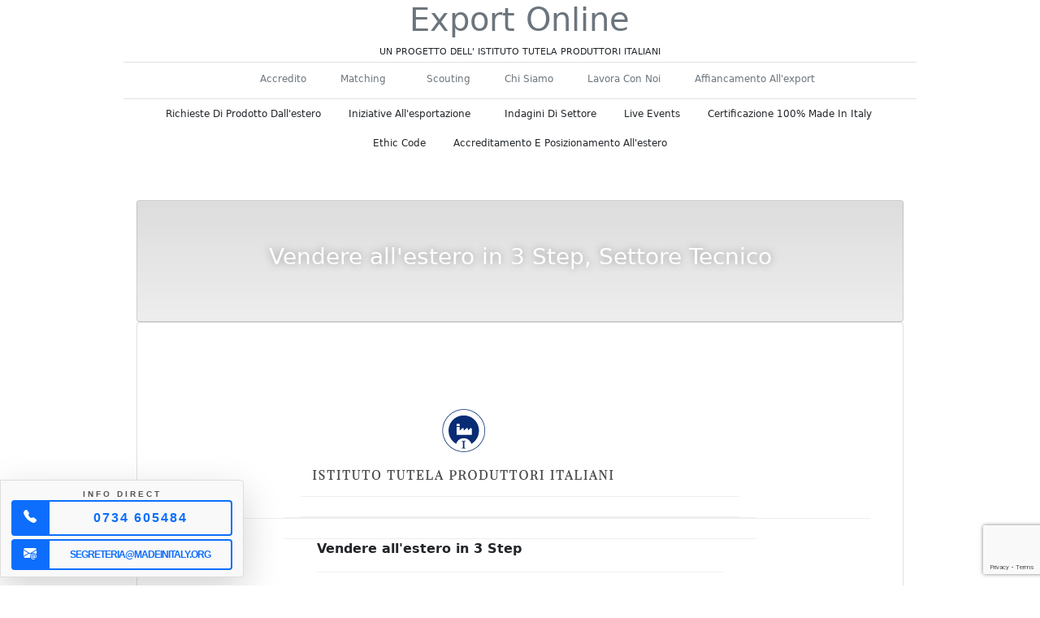

--- FILE ---
content_type: text/html; charset=UTF-8
request_url: https://exportonline.org/iniziativa.php?in=285
body_size: 6886
content:
 <!doctype html>
<html lang="it">
   <body>
 <style>
@media (min-width: 0px) and (max-width: 700px) {.iniziativacont{zoom: 0.5;} }
 }</style>
      <head><!-- Global site tag (gtag.js) - Google Analytics -->
<script async src="https://www.googletagmanager.com/gtag/js?id=UA-6936493-25"></script>
<script>
  window.dataLayer = window.dataLayer || [];
  function gtag(){dataLayer.push(arguments);}
  gtag('js', new Date());

  gtag('config', 'UA-6936493-25');
</script>

   <meta charset="utf-8">
   <meta name="viewport" content="width=device-width, initial-scale=1">
   <meta name="description" content="">
   <title> </title>
   <!-- Bootstrap core CSS -->
   <!-- CSS only -->
   <link href="https://cdn.jsdelivr.net/npm/bootstrap@5.0.0-beta1/dist/css/bootstrap.min.css" rel="stylesheet" integrity="sha384-giJF6kkoqNQ00vy+HMDP7azOuL0xtbfIcaT9wjKHr8RbDVddVHyTfAAsrekwKmP1" crossorigin="anonymous">
   <link href="style.css" rel="stylesheet"  />
   <link href="https://cdn.datatables.net/v/bs4/jq-3.3.1/dt-1.10.21/datatables.min.css" rel="stylesheet"  />
   <meta name="theme-color" content="#ed5931">
   <script src="https://kit.fontawesome.com/869130f848.js" crossorigin="anonymous"></script>
      <script src="https://code.jquery.com/jquery-3.4.1.min.js "></script>
</head> 
      <div class="container">
      <header class="blog-header  ">
   <div class="row flex-nowrap justify-content-between align-items-center">
      <div class="col-md-4 d-none  d-md-block    ">
      </div>
      <div class="col-md-4 col-12 text-center">
         <a class="link-secondary text-decoration-none" href="https://exportonline.org/" >
        <h1>Export Online</h1>
         </a>
      </div>
      <div class="col-md-4  d-none  d-md-block ">
      </div>
   </div>
   <div class="row flex-nowrap justify-content-between align-items-center">
      <div class="col-12 text-center" STYLE="font-size: 11px;">UN PROGETTO DELL' ISTITUTO TUTELA PRODUTTORI ITALIANI</div>
   </div>
</header>      <div class="d-none  d-md-block ">
<div class=" navbar-light border-top my-1">
         <div class="container-fluid">
            
            <div   id="navbar1">
               <div class="d-flex align-content-start flex-wrap  justify-content-center">
			  
	 
			  <div class='pt-1 px-2'><a class='nav-link-c btn text-muted text-decoration-none text-capitalize ' href='index.php '><i class="fas fa-home" aria-hidden="true"></i></a></div>
                  <div class=' py-1 px-2'><a class='nav-link-c btn text-muted text-decoration-none text-capitalize ' href='pagina.php?p=1'>accredito</a></div><div class=' py-1 px-2'><a class='nav-link-c btn text-muted text-decoration-none text-capitalize ' href='pagina.php?p=3'>matching

&nbsp;</a></div><div class=' py-1 px-2'><a class='nav-link-c btn text-muted text-decoration-none text-capitalize ' href='pagina.php?p=2'>scouting</a></div><div class=' py-1 px-2'><a class='nav-link-c btn text-muted text-decoration-none text-capitalize ' href='pagina.php?p=4'>chi siamo</a></div><div class=' py-1 px-2'><a class='nav-link-c btn text-muted text-decoration-none text-capitalize ' href='pagina.php?p=5'>lavora con noi</a></div><div class=' py-1 px-2'><a class='nav-link-c btn text-muted text-decoration-none text-capitalize ' href='pagina.php?p=7'>affiancamento all&#39;export</a></div>  	
</div>
</div>
</div>
</div>
	
<div class=" navbar-light border-top my-1">
         <div class="container-fluid">
            
            <div   id="navbar2">
               <div class="d-flex align-content-start flex-wrap  justify-content-center">
			  					
       
	 
			 
                   <div class=' py-1 px-2'><a class='nav-link-c btn btn-sm text-dark text-decoration-none text-capitalize ' href='homerichieste.php'>richieste di prodotto dall&#39;estero</a></div><div class=' py-1 px-2'><a class='nav-link-c btn btn-sm text-dark text-decoration-none text-capitalize ' href='iniziative.php'>iniziative all&#39;esportazione&nbsp;&nbsp;</a></div><div class=' py-1 px-2'><a class='nav-link-c btn btn-sm text-dark text-decoration-none text-capitalize ' href='homeindagini.php'>indagini di settore</a></div><div class=' py-1 px-2'><a class='nav-link-c btn btn-sm text-dark text-decoration-none text-capitalize ' href='https://italian.org/'>live events</a></div><div class=' py-1 px-2'><a class='nav-link-c btn btn-sm text-dark text-decoration-none text-capitalize ' href='http://madeinitalycert.it/'>certificazione
100% made in italy&nbsp;</a></div><div class=' py-1 px-2'><a class='nav-link-c btn btn-sm text-dark text-decoration-none text-capitalize ' href='https://codiceetico.org'>ethic code</a></div><div class=' py-1 px-2'><a class='nav-link-c btn btn-sm text-dark text-decoration-none text-capitalize ' href='https://exportonline.org/homeposizionamento.php'>accreditamento e posizionamento all&#39;estero</a></div>  		

						
               </div>
            </div>
         </div>
         </div>
    </div>
          
   <title> Iniziativa</title>
  
      <main role="main " class=" p-3 pt-5 ">
         <div class="row  ">
            <!---SETTORE FOOD --->
            <div class="col-md-12 ">
               <div class="container card fs-3  py-5 text-center  " style="color:#fff; background:url(''), linear-gradient(to top, #eeeeee 0%, #dddddd 100%);   height:clamp(50px, 25vh, 150px); background-size:cover; background-position:center; text-shadow: 0px 0px 10px rgba(150, 150, 150, 1);">Vendere all'estero in 3 Step, Settore Tecnico</div>
               <div class="container card ">
                  <div class="row p-3 pt-5">				 
                     <div class=" col-12 iniziativacont   " style="max-width:100vw;">
                        
						<p>&nbsp;</p>

<table border="0" cellpadding="0" cellspacing="0" id="backgroundTable9" style="width:100%">
	<tbody>
		<tr>
			<td>
			<table align="center" border="0" cellpadding="0" cellspacing="0" style="width:580px">
				<tbody>
					<tr>
						<td>
						<table align="center" border="0" cellpadding="0" cellspacing="0" style="width:540px">
							<tbody>
								<tr>
									<td><img alt="Istituto Tutela Produttori
                                  Italiani" src="https://static.madeinitaly.org/icm/itpi1.jpg" /></td>
								</tr>
								<tr>
									<td>&nbsp;</td>
								</tr>
							</tbody>
						</table>
						</td>
					</tr>
				</tbody>
			</table>
			</td>
		</tr>
	</tbody>
</table>

<table border="0" cellpadding="0" cellspacing="0" id="backgroundTable3" style="width:100%">
	<tbody>
		<tr>
			<td>
			<table align="center" border="0" cellpadding="0" cellspacing="0" style="width:580px">
				<tbody>
					<tr>
						<td>&nbsp;</td>
					</tr>
					<tr>
						<td>
						<table align="center" border="0" cellpadding="0" cellspacing="0" style="width:500px">
							<tbody>
								<tr>
									<td>
									<p><strong>Vendere all&#39;estero in 3 Step</strong></p>
									</td>
								</tr>
								<tr>
									<td>&nbsp;</td>
								</tr>
								<tr>
									<td><img alt="Vendere all'estero" src="https://static.madeinitaly.org/icm/C/export%20uomo.jpg" /></td>
								</tr>
								<tr>
								</tr>
							</tbody>
						</table>
						</td>
					</tr>
					<tr>
						<td>
						<p><strong>SETTORE TECNICO</strong></p>

						<p>&nbsp;Circolare C99G</p>
						</td>
					</tr>
				</tbody>
			</table>
			</td>
		</tr>
		<tr>
			<td>&nbsp;</td>
		</tr>
	</tbody>
</table>

<table border="0" cellpadding="0" cellspacing="0" id="backgroundTable4" style="width:100%">
	<tbody>
		<tr>
			<td>
			<table align="center" border="0" cellpadding="0" cellspacing="0" style="width:580px">
				<tbody>
					<tr>
						<td>&nbsp;</td>
					</tr>
					<tr>
						<td>
						<table align="center" border="0" cellpadding="0" cellspacing="0" style="width:500px">
							<tbody>
								<tr>
									<td>&nbsp;</td>
								</tr>
								<tr>
									<td>L&#39;iniziativa</td>
								</tr>
								<tr>
									<td>&nbsp;</td>
								</tr>
								<tr>
									<td>&nbsp;&nbsp;&nbsp;&nbsp;&nbsp;&nbsp;&nbsp;&nbsp;&nbsp;&nbsp;&nbsp;&nbsp;&nbsp;&nbsp;&nbsp;&nbsp;&nbsp;&nbsp;&nbsp;</td>
								</tr>
								<tr>
									<td>Gentili Signori,<br />
									<br />
									questo progetto &egrave; studiato per le Imprese che vogliono ottenere in modo professionale e scientifico la conquista dei nuovi mercati Esteri.<br />
									<br />
									Qui di seguito lo svolgimento dell&#39;attivit&agrave; con i risultati previsti<br />
									<br />
									<u><strong>&nbsp;STEP 1</strong></u><br />
									<br />
									Selezione distributori:<br />
									1.1 Individuare Distributore<br />
									1.2 Fornire Notizie sul prodotto<br />
									<br />
									<u><strong>STEP 2</strong></u><br />
									<br />
									Ordine prova:<br />
									2.1 Presentazione prodotto<br />
									2.2 Verifica percorribilit&agrave;&nbsp;e&nbsp;individuazione formalit&agrave;&nbsp;&nbsp;&nbsp;&nbsp;&nbsp;&nbsp;&nbsp;&nbsp;&nbsp;&nbsp;&nbsp;&nbsp;&nbsp;&nbsp;&nbsp;&nbsp;&nbsp;&nbsp;&nbsp;&nbsp;&nbsp;&nbsp;&nbsp;&nbsp;&nbsp;&nbsp;&nbsp;&nbsp;&nbsp;&nbsp;&nbsp;<br />
									2.3 Ordine prova<br />
									<br />
									<u><strong>STEP 3</strong></u><br />
									<br />
									Ordine continuativo:<br />
									3.1 Adeguamento prodotto<br />
									3.2 Riordino<br />
									3.3 Ordini&nbsp; costanti e continuativi<br />
									<br />
									L&#39;accesso al progetto &egrave; riservato alle sole Aziende che producono interamente in Italia<br />
									<br />
									Per avere approfondimenti sentire la Dott.ssa&nbsp;Morena Cossignani<br />
									Tel +39 0734 605483 oppure compilare il sottostante modulo di interessamento e verrete ricontattati.</td>
								</tr>
								<tr>
									<td>&nbsp;</td>
								</tr>
							</tbody>
						</table>
						&nbsp;

						<table align="center" border="0" cellpadding="0" cellspacing="0" style="width:500px">
							<tbody>
								<tr>
									<td>&nbsp;</td>
								</tr>
							</tbody>
						</table>
						</td>
					</tr>
				</tbody>
			</table>
			</td>
		</tr>
	</tbody>
</table>

<p>&nbsp;</p>

<table border="0" cellpadding="0" cellspacing="0" id="backgroundTable2" style="width:100%">
	<tbody>
		<tr>
			<td>
			<table align="center" border="0" cellpadding="0" cellspacing="0" style="width:580px">
				<tbody>
					<tr>
						<td>&nbsp;</td>
					</tr>
					<tr>
						<td>
						<table align="center" border="0" cellpadding="0" cellspacing="0" style="width:500px">
							<tbody>
								<tr>
									<td>&nbsp;</td>
								</tr>
								<tr>
									<td>
									<table border="0" cellpadding="0" cellspacing="0" style="width:100%">
										<tbody>
											<tr>
												<td>Interessamento</td>
											</tr>
											<tr>
												<td>&nbsp;</td>
											</tr>
											<tr>
												<td><a href="https://docs.google.com/forms/d/e/1FAIpQLSdWxXPd7y6EGVnjNIQpwwiYL0ZX3xSbiBwlInYuV1U-hu5Ofg/viewform?usp=pp_url&amp;entry.326192178=C99G">MODULO INTERESSAMENTO</a></td>
											</tr>
											<tr>
												<td>&nbsp;</td>
											</tr>
											<tr>
												<td>&nbsp;</td>
											</tr>
											<tr>
												<td>Contatti Segreteria</td>
											</tr>
											<tr>
												<td>&nbsp;Cristiana Pancalletti</td>
											</tr>
											<tr>
												<td><a href="mailto:consulenza@produttori.net">consulenza@produttori.net</a><br />
												&nbsp; tel. 0734 605484</td>
											</tr>
										</tbody>
									</table>
									</td>
								</tr>
							</tbody>
						</table>

						<table align="center" border="0" cellpadding="0" cellspacing="0" style="width:500px">
							<tbody>
								<tr>
									<td>&nbsp;</td>
								</tr>
								<tr>
									<td>&nbsp;<a href="https://promindustria.com/landing/">Gestione Operativa</a><br />
									<br />
									<br />
									<strong><strong>Promindustria S.p.a societ&agrave; delegata da<br />
									IstitutoTutela Produttori Italiani<br />
									<a href="https://www.itpi.it">www.itpi.it</a></strong></strong></td>
								</tr>
							</tbody>
						</table>
						</td>
					</tr>
				</tbody>
			</table>
			</td>
		</tr>
		<tr>
			<td>&nbsp;</td>
		</tr>
	</tbody>
</table>

<table border="0" cellpadding="0" cellspacing="0" id="backgroundTable5" style="width:100%">
	<tbody>
		<tr>
			<td>
			<table align="center" border="0" cellpadding="0" cellspacing="0" style="width:580px">
				<tbody>
					<tr>
						<td>
						<p>L&#39;iniziativa &egrave; promossa e soggetta al controllo dell&#39;Istituto Tutela Produttori Italiani.<br />
						Qualsiasi azione che possa risultare controversa va comunicata al Supervisor che proceder&agrave; a riscontrare la comunicazione nell&#39;arco di 7 giorni.<br />
						Supervisor:&nbsp;<a href="mailto:direzione@itpi.it"><u>direzione@itpi.it</u></a></p>
						</td>
					</tr>
					<tr>
						<td>
						<table align="center" border="0" cellpadding="0" cellspacing="0" style="width:500px">
							<tbody>
								<tr>
									<td>&nbsp;</td>
								</tr>
								<tr>
									<td>&nbsp;</td>
								</tr>
								<tr>
									<td>Non Produco Interamente in Italia quindi<a href="https://docs.google.com/forms/d/e/1FAIpQLSduuqpZnb_pzgY1mUSYG_C5x2XIdtA490GFAJ2m0xKyBv0F_w/viewform?entry.1281806349=consulenza@produttori.net&amp;entry.1376465951=C99A"> non voglio ricevere circolari</a></td>
								</tr>
								<tr>
									<td>&nbsp;</td>
								</tr>
							</tbody>
						</table>
						</td>
					</tr>
				</tbody>
			</table>
			</td>
		</tr>
		<tr>
			<td>&nbsp;</td>
		</tr>
	</tbody>
</table>

<div id="gtx-trans" style="position: absolute; left: -158px; top: -6px;">
<div class="gtx-trans-icon">&nbsp;</div>
</div>
						
                     </div>
                  </div>
               </div>
            </div>
            <!--- FINE   --->
         </div> 



<script src="https://www.google.com/recaptcha/api.js?render=6LeFny8qAAAAAOxwtLFhM_IoX-_gSiErTBW2GJ5a"></script> <!-- Aggiorna con la tua site key -->
<div class="container-fluid p-2 bg-light rounded shadow  ">
    <div class="row text-dark">
        <div class="col-md-5 offset-md-1">
            <div id="interessamento" class="p-5">
                <div class="display-5 text-decoration-none text-secondary  text-center ">Richiedi informazioni su Export Online</div>
                <p class="m-4 p-4 d-block text-center">Lascia il tuo contatto, verrai ricontattato da un nostro responsabile</p>
            </div>
        </div>
        <div class="col-md-5 bg-blue  text-dark fw-bold text-uppercase my-1 p-2 rounded demo-form" style="font-size:12px;">
            <form action="action4.php" method="post" class="row">

                <div class="form-group col-10 offset-1 my-2 text-primary">
                    NOME AZIENDA                    <input type="text" class="form-control form-control-sm text-dark " name="cliente_ragione_sociale" required placeholder="Nome del Richiedente"> 
                </div>
                <div class="form-group col-10 offset-1 my-2 text-primary">
                    NOME REFERENTE                    <input type="text" class="form-control form-control-sm text-dark " name="cliente_nome" required placeholder="Nome del Richiedente"> 
                </div>
                <div class="form-group col-10 offset-1 my-2 text-primary">
                    EMAIL REFERENTE                    <input type="email" class="form-control form-control-sm text-dark " name="cliente_email" aria-describedby="emailHelp" required placeholder="email@domain.it">
                </div>
                <div class="form-group col-10 offset-1 my-2 text-primary">
                    SITO WEB                    <input type="text" class="form-control form-control-sm text-dark " name="cliente_sito_web" placeholder="www.domain.it">
                </div>
                <div class="form-group col-10 offset-1 my-2 text-primary">
                    WHATSAPP                    <input type="text" class="form-control form-control-sm text-dark " name="cliente_whatsapp"  placeholder="+39 300 00 00 000">
                </div>
                <div class="form-group col-10 offset-1 my-2 text-primary">
                    NAZIONE                    <input type="text" class="form-control form-control-sm text-dark " name="cliente_nazione" placeholder="Italia">
                </div>
                <div class="form-group col-10 offset-1 my-2 text-primary">
                    NOTE                    <textarea id="myTextarea" class="form-control form-control-sm text-dark " rows="4" name="cliente_descrizione"></textarea>
                </div>

                <div class="form-group col-10 offset-1 my-2 text-primary text-center mt-2 d-flex justify-content-center" >
                    <input type="hidden" id="g-recaptcha-response" name="g-recaptcha-response">
                </div>

                <script> 
                    document.getElementById("myTextarea").value = "Richiedi informazioni su Export Online";
                </script>

                <button type="submit" class="form-group col-10 offset-1 my-2  p-4 btn btn-primary btn-lg mt-2 text-center text-uppercase" name="submit_btn" class="g-recaptcha" 
        data-sitekey="6LeFny8qAAAAAOxwtLFhM_IoX-_gSiErTBW2GJ5a"          data-callback='onSubmit'         data-action='submit'>
                    Richiedi informazioni su Exportonline.org                </button>
                <div class="col-12 text-primary text-center mt-2 pt-2" style="font-size:11px;">AI SENSI E PER GLI EFFETTI DELL'ART. 7 E SS. DEL REGOLAMENTO (UE) 2016/679, CON LA SOTTOSCRIZIONE DEL PRESENTE MODULO ACCONSENTI AL TRATTAMENTO DEI DATI PERSONALI SECONDO LE MODALITÀ E NEI LIMITI DI LEGGE E CONSIDERATI COME CATEGORIE PARTICOLARI DI DATI.</div>
            </form>
        </div>
    </div>
</div>

<script>
    grecaptcha.ready(function() {
        grecaptcha.execute('6LeFny8qAAAAAOxwtLFhM_IoX-_gSiErTBW2GJ5a', {action: 'submit'}).then(function(token) {
            var recaptchaResponse = document.getElementById('g-recaptcha-response');
            recaptchaResponse.value = token;
        });
    });
    function onSubmit(token) {
     document.getElementById("demo-form").submit();
   }

</script><footer class="text-center">
   <div class="row py-3 border-top border-bottom">
      <h6 class="text-muted">ISTITUTO TUTELA PRODUTTORI ITALIANI </h6>
      <div class="col">Fermo | Palazzo Produttori | Via Carlo Cattaneo 1 | Tel. +39 0734 605481 | <a href="mailto:segreteria@madeinitaly.org"  class="text-muted">segreteria@madeinitaly.org</a><div><img src="https://exportonline.org/OLD2021/immagini/Numero%20Verde_PROMINDUSTRIA.png" class="mt-2 img-fluid"> </div></div>
   </div> 
   <div class="row py-3 ">
      <h6 class="text-muted">Social Media</h6>
      <div class="col-md-4 offset-md-4 col-6 offset-3" style="font-size:50px;">
         <div class="row ">
            <div class="col-3"><a class="text-muted" href="https://www.facebook.com/madeinitaly.org"><i class="fab fa-facebook-square" aria-hidden="true"></i></a></div>
            <div class="col-3"><a class="text-muted" href="https://www.instagram.com/madeinitaly_org/"><i class="fab fa-instagram-square" aria-hidden="true"></i></a></div>
            <div class="col-3"><a  class="text-muted" href="https://www.linkedin.com/showcase/10077259/admin/"><i class="fab fa-linkedin" aria-hidden="true"></i></a></div>
            <div class="col-3"><a  class="text-muted" href="https://twitter.com/madeinitalyorg"><i class="fab fa-twitter-square" aria-hidden="true"></i></a></div>
         </div>
      </div>
   </div>
   <p>
      <a href="#"><i class="fas fa-arrow-up"></i> Torna in cima alla pagina</a>
   </p>
</footer>
<!-- JavaScript Bundle with Popper -->
<script src="https://cdn.jsdelivr.net/npm/bootstrap@5.0.0-beta1/dist/js/bootstrap.bundle.min.js" integrity="sha384-ygbV9kiqUc6oa4msXn9868pTtWMgiQaeYH7/t7LECLbyPA2x65Kgf80OJFdroafW" crossorigin="anonymous"></script>
  
	  <script type="text/javascript" src="https://cdn.datatables.net/v/bs4-4.1.1/jq-3.3.1/dt-1.10.21/datatables.min.js"></script>
      <script src="https://code.jquery.com/jquery-3.4.1.slim.min.js " integrity="sha384-J6qa4849blE2+poT4WnyKhv5vZF5SrPo0iEjwBvKU7imGFAV0wwj1yYfoRSJoZ+n " crossorigin="anonymous "></script>
      <script src="https://cdn.jsdelivr.net/npm/popper.js@1.16.0/dist/umd/popper.min.js " integrity="sha384-Q6E9RHvbIyZFJoft+2mJbHaEWldlvI9IOYy5n3zV9zzTtmI3UksdQRVvoxMfooAo " crossorigin="anonymous "></script>
      <script src="https://stackpath.bootstrapcdn.com/bootstrap/4.4.1/js/bootstrap.min.js " integrity="sha384-wfSDF2E50Y2D1uUdj0O3uMBJnjuUD4Ih7YwaYd1iqfktj0Uod8GCExl3Og8ifwB6 " crossorigin="anonymous "></script>
      </script>
	  <script type="text/javascript" src="https://cdn.datatables.net/v/bs4-4.1.1/jq-3.3.1/dt-1.10.21/datatables.min.js"></script>
	<script>
   $(document).ready(function() {
      
	  $('#example').DataTable( {
    "order": [[ 0, 'desc' ], [ 1, 'asc' ]]
} );
   } ); 
   $(document).ready(function() {
      
	  $('#example1').DataTable( {
    "order": [[ 3, 'desc' ]]
} );
   } );
</script>
<!-- INIZO BADGE TELEFONO-->
<style>

.recaptcha-badge {
    position: fixed;
    bottom: 0;
    left: 0;
    background-color: #f9f9f9;
    border: 1px solid #ddd;
    box-shadow: 0 0 5px rgba(0,0,0,0.1);
    width: 300px;
    height: 120px;
    display: flex;
    flex-direction: column;
    align-items: center;
    justify-content: center;
    font-size: 12px;
    color: #555;
    bottom:10px; 
    padding: 25px;
    font-family:arial !important;
}
 

</style>

<div class="recaptcha-badge fw-bold d-flex align-items-stretch  text-center rounded-end shadow-lg">

<div class="d-block text-uppercase"style="font-size:10px;letter-spacing:3px;">info direct</div>    
<a class="text-decoration-none" href="tel:0734605484">
<div class="row  ">    
<div class="  text-white bg-primary rounded-start fs-6  py-2  col-2 " ><svg xmlns="http://www.w3.org/2000/svg" width="16" height="16" fill="#ffffff" class="bi bi-telephone-fill  text-light  my-1 " viewBox="0 0 16 16">
  <path fill-rule="evenodd" d="M1.885.511a1.745 1.745 0 0 1 2.61.163L6.29 2.98c.329.423.445.974.315 1.494l-.547 2.19a.68.68 0 0 0 .178.643l2.457 2.457a.68.68 0 0 0 .644.178l2.189-.547a1.75 1.75 0 0 1 1.494.315l2.306 1.794c.829.645.905 1.87.163 2.611l-1.034 1.034c-.74.74-1.846 1.065-2.877.702a18.6 18.6 0 0 1-7.01-4.42 18.6 18.6 0 0 1-4.42-7.009c-.362-1.03-.037-2.137.703-2.877z"/>
</svg>

</div>
<div CLASS="fs-6   text-primary  col   fw-bold border border-2 border-primary rounded-end py-2 " style="letter-spacing:2px; font-size:10px text-uppercase"> 
 0734 605484</div>
    </div></a>

<a class="text-decoration-none mt-1" href="mailto:segreteria@madeinitaly.org">
<div class="row">    
<div class="  text-white bg-primary rounded-start    p-2 col-2" > <svg xmlns="http://www.w3.org/2000/svg" width="16" height="16" fill="#ffffff"  class="bi bi-envelope-at-fill  text-light" viewBox="0 0 16 16">
  <path d="M2 2A2 2 0 0 0 .05 3.555L8 8.414l7.95-4.859A2 2 0 0 0 14 2zm-2 9.8V4.698l5.803 3.546zm6.761-2.97-6.57 4.026A2 2 0 0 0 2 14h6.256A4.5 4.5 0 0 1 8 12.5a4.49 4.49 0 0 1 1.606-3.446l-.367-.225L8 9.586zM16 9.671V4.697l-5.803 3.546.338.208A4.5 4.5 0 0 1 12.5 8c1.414 0 2.675.652 3.5 1.671"/>
  <path d="M15.834 12.244c0 1.168-.577 2.025-1.587 2.025-.503 0-1.002-.228-1.12-.648h-.043c-.118.416-.543.643-1.015.643-.77 0-1.259-.542-1.259-1.434v-.529c0-.844.481-1.4 1.26-1.4.585 0 .87.333.953.63h.03v-.568h.905v2.19c0 .272.18.42.411.42.315 0 .639-.415.639-1.39v-.118c0-1.277-.95-2.326-2.484-2.326h-.04c-1.582 0-2.64 1.067-2.64 2.724v.157c0 1.867 1.237 2.654 2.57 2.654h.045c.507 0 .935-.07 1.18-.18v.731c-.219.1-.643.175-1.237.175h-.044C10.438 16 9 14.82 9 12.646v-.214C9 10.36 10.421 9 12.485 9h.035c2.12 0 3.314 1.43 3.314 3.034zm-4.04.21v.227c0 .586.227.8.581.8.31 0 .564-.17.564-.743v-.367c0-.516-.275-.708-.572-.708-.346 0-.573.245-.573.791"/>
</svg>

</div>
<div CLASS="   text-primary  col   fw-bold border border-2 border-primary rounded-end py-2 text-uppercase" style="  font-size:12px; LETTER-SPACING:-1PX; "> 
segreteria@madeinitaly.org</div>
    </div></a>
</div>
</div>
<script src="https://italianmanufacturers.org/slittamento.js" defer></script>

<!--FINE BADGE TELEFONO-->
</body>
</html>         </div>
      </main>  
       

--- FILE ---
content_type: text/html; charset=utf-8
request_url: https://www.google.com/recaptcha/api2/anchor?ar=1&k=6LeFny8qAAAAAOxwtLFhM_IoX-_gSiErTBW2GJ5a&co=aHR0cHM6Ly9leHBvcnRvbmxpbmUub3JnOjQ0Mw..&hl=en&v=PoyoqOPhxBO7pBk68S4YbpHZ&size=invisible&anchor-ms=20000&execute-ms=30000&cb=pqrfxicygb9x
body_size: 48579
content:
<!DOCTYPE HTML><html dir="ltr" lang="en"><head><meta http-equiv="Content-Type" content="text/html; charset=UTF-8">
<meta http-equiv="X-UA-Compatible" content="IE=edge">
<title>reCAPTCHA</title>
<style type="text/css">
/* cyrillic-ext */
@font-face {
  font-family: 'Roboto';
  font-style: normal;
  font-weight: 400;
  font-stretch: 100%;
  src: url(//fonts.gstatic.com/s/roboto/v48/KFO7CnqEu92Fr1ME7kSn66aGLdTylUAMa3GUBHMdazTgWw.woff2) format('woff2');
  unicode-range: U+0460-052F, U+1C80-1C8A, U+20B4, U+2DE0-2DFF, U+A640-A69F, U+FE2E-FE2F;
}
/* cyrillic */
@font-face {
  font-family: 'Roboto';
  font-style: normal;
  font-weight: 400;
  font-stretch: 100%;
  src: url(//fonts.gstatic.com/s/roboto/v48/KFO7CnqEu92Fr1ME7kSn66aGLdTylUAMa3iUBHMdazTgWw.woff2) format('woff2');
  unicode-range: U+0301, U+0400-045F, U+0490-0491, U+04B0-04B1, U+2116;
}
/* greek-ext */
@font-face {
  font-family: 'Roboto';
  font-style: normal;
  font-weight: 400;
  font-stretch: 100%;
  src: url(//fonts.gstatic.com/s/roboto/v48/KFO7CnqEu92Fr1ME7kSn66aGLdTylUAMa3CUBHMdazTgWw.woff2) format('woff2');
  unicode-range: U+1F00-1FFF;
}
/* greek */
@font-face {
  font-family: 'Roboto';
  font-style: normal;
  font-weight: 400;
  font-stretch: 100%;
  src: url(//fonts.gstatic.com/s/roboto/v48/KFO7CnqEu92Fr1ME7kSn66aGLdTylUAMa3-UBHMdazTgWw.woff2) format('woff2');
  unicode-range: U+0370-0377, U+037A-037F, U+0384-038A, U+038C, U+038E-03A1, U+03A3-03FF;
}
/* math */
@font-face {
  font-family: 'Roboto';
  font-style: normal;
  font-weight: 400;
  font-stretch: 100%;
  src: url(//fonts.gstatic.com/s/roboto/v48/KFO7CnqEu92Fr1ME7kSn66aGLdTylUAMawCUBHMdazTgWw.woff2) format('woff2');
  unicode-range: U+0302-0303, U+0305, U+0307-0308, U+0310, U+0312, U+0315, U+031A, U+0326-0327, U+032C, U+032F-0330, U+0332-0333, U+0338, U+033A, U+0346, U+034D, U+0391-03A1, U+03A3-03A9, U+03B1-03C9, U+03D1, U+03D5-03D6, U+03F0-03F1, U+03F4-03F5, U+2016-2017, U+2034-2038, U+203C, U+2040, U+2043, U+2047, U+2050, U+2057, U+205F, U+2070-2071, U+2074-208E, U+2090-209C, U+20D0-20DC, U+20E1, U+20E5-20EF, U+2100-2112, U+2114-2115, U+2117-2121, U+2123-214F, U+2190, U+2192, U+2194-21AE, U+21B0-21E5, U+21F1-21F2, U+21F4-2211, U+2213-2214, U+2216-22FF, U+2308-230B, U+2310, U+2319, U+231C-2321, U+2336-237A, U+237C, U+2395, U+239B-23B7, U+23D0, U+23DC-23E1, U+2474-2475, U+25AF, U+25B3, U+25B7, U+25BD, U+25C1, U+25CA, U+25CC, U+25FB, U+266D-266F, U+27C0-27FF, U+2900-2AFF, U+2B0E-2B11, U+2B30-2B4C, U+2BFE, U+3030, U+FF5B, U+FF5D, U+1D400-1D7FF, U+1EE00-1EEFF;
}
/* symbols */
@font-face {
  font-family: 'Roboto';
  font-style: normal;
  font-weight: 400;
  font-stretch: 100%;
  src: url(//fonts.gstatic.com/s/roboto/v48/KFO7CnqEu92Fr1ME7kSn66aGLdTylUAMaxKUBHMdazTgWw.woff2) format('woff2');
  unicode-range: U+0001-000C, U+000E-001F, U+007F-009F, U+20DD-20E0, U+20E2-20E4, U+2150-218F, U+2190, U+2192, U+2194-2199, U+21AF, U+21E6-21F0, U+21F3, U+2218-2219, U+2299, U+22C4-22C6, U+2300-243F, U+2440-244A, U+2460-24FF, U+25A0-27BF, U+2800-28FF, U+2921-2922, U+2981, U+29BF, U+29EB, U+2B00-2BFF, U+4DC0-4DFF, U+FFF9-FFFB, U+10140-1018E, U+10190-1019C, U+101A0, U+101D0-101FD, U+102E0-102FB, U+10E60-10E7E, U+1D2C0-1D2D3, U+1D2E0-1D37F, U+1F000-1F0FF, U+1F100-1F1AD, U+1F1E6-1F1FF, U+1F30D-1F30F, U+1F315, U+1F31C, U+1F31E, U+1F320-1F32C, U+1F336, U+1F378, U+1F37D, U+1F382, U+1F393-1F39F, U+1F3A7-1F3A8, U+1F3AC-1F3AF, U+1F3C2, U+1F3C4-1F3C6, U+1F3CA-1F3CE, U+1F3D4-1F3E0, U+1F3ED, U+1F3F1-1F3F3, U+1F3F5-1F3F7, U+1F408, U+1F415, U+1F41F, U+1F426, U+1F43F, U+1F441-1F442, U+1F444, U+1F446-1F449, U+1F44C-1F44E, U+1F453, U+1F46A, U+1F47D, U+1F4A3, U+1F4B0, U+1F4B3, U+1F4B9, U+1F4BB, U+1F4BF, U+1F4C8-1F4CB, U+1F4D6, U+1F4DA, U+1F4DF, U+1F4E3-1F4E6, U+1F4EA-1F4ED, U+1F4F7, U+1F4F9-1F4FB, U+1F4FD-1F4FE, U+1F503, U+1F507-1F50B, U+1F50D, U+1F512-1F513, U+1F53E-1F54A, U+1F54F-1F5FA, U+1F610, U+1F650-1F67F, U+1F687, U+1F68D, U+1F691, U+1F694, U+1F698, U+1F6AD, U+1F6B2, U+1F6B9-1F6BA, U+1F6BC, U+1F6C6-1F6CF, U+1F6D3-1F6D7, U+1F6E0-1F6EA, U+1F6F0-1F6F3, U+1F6F7-1F6FC, U+1F700-1F7FF, U+1F800-1F80B, U+1F810-1F847, U+1F850-1F859, U+1F860-1F887, U+1F890-1F8AD, U+1F8B0-1F8BB, U+1F8C0-1F8C1, U+1F900-1F90B, U+1F93B, U+1F946, U+1F984, U+1F996, U+1F9E9, U+1FA00-1FA6F, U+1FA70-1FA7C, U+1FA80-1FA89, U+1FA8F-1FAC6, U+1FACE-1FADC, U+1FADF-1FAE9, U+1FAF0-1FAF8, U+1FB00-1FBFF;
}
/* vietnamese */
@font-face {
  font-family: 'Roboto';
  font-style: normal;
  font-weight: 400;
  font-stretch: 100%;
  src: url(//fonts.gstatic.com/s/roboto/v48/KFO7CnqEu92Fr1ME7kSn66aGLdTylUAMa3OUBHMdazTgWw.woff2) format('woff2');
  unicode-range: U+0102-0103, U+0110-0111, U+0128-0129, U+0168-0169, U+01A0-01A1, U+01AF-01B0, U+0300-0301, U+0303-0304, U+0308-0309, U+0323, U+0329, U+1EA0-1EF9, U+20AB;
}
/* latin-ext */
@font-face {
  font-family: 'Roboto';
  font-style: normal;
  font-weight: 400;
  font-stretch: 100%;
  src: url(//fonts.gstatic.com/s/roboto/v48/KFO7CnqEu92Fr1ME7kSn66aGLdTylUAMa3KUBHMdazTgWw.woff2) format('woff2');
  unicode-range: U+0100-02BA, U+02BD-02C5, U+02C7-02CC, U+02CE-02D7, U+02DD-02FF, U+0304, U+0308, U+0329, U+1D00-1DBF, U+1E00-1E9F, U+1EF2-1EFF, U+2020, U+20A0-20AB, U+20AD-20C0, U+2113, U+2C60-2C7F, U+A720-A7FF;
}
/* latin */
@font-face {
  font-family: 'Roboto';
  font-style: normal;
  font-weight: 400;
  font-stretch: 100%;
  src: url(//fonts.gstatic.com/s/roboto/v48/KFO7CnqEu92Fr1ME7kSn66aGLdTylUAMa3yUBHMdazQ.woff2) format('woff2');
  unicode-range: U+0000-00FF, U+0131, U+0152-0153, U+02BB-02BC, U+02C6, U+02DA, U+02DC, U+0304, U+0308, U+0329, U+2000-206F, U+20AC, U+2122, U+2191, U+2193, U+2212, U+2215, U+FEFF, U+FFFD;
}
/* cyrillic-ext */
@font-face {
  font-family: 'Roboto';
  font-style: normal;
  font-weight: 500;
  font-stretch: 100%;
  src: url(//fonts.gstatic.com/s/roboto/v48/KFO7CnqEu92Fr1ME7kSn66aGLdTylUAMa3GUBHMdazTgWw.woff2) format('woff2');
  unicode-range: U+0460-052F, U+1C80-1C8A, U+20B4, U+2DE0-2DFF, U+A640-A69F, U+FE2E-FE2F;
}
/* cyrillic */
@font-face {
  font-family: 'Roboto';
  font-style: normal;
  font-weight: 500;
  font-stretch: 100%;
  src: url(//fonts.gstatic.com/s/roboto/v48/KFO7CnqEu92Fr1ME7kSn66aGLdTylUAMa3iUBHMdazTgWw.woff2) format('woff2');
  unicode-range: U+0301, U+0400-045F, U+0490-0491, U+04B0-04B1, U+2116;
}
/* greek-ext */
@font-face {
  font-family: 'Roboto';
  font-style: normal;
  font-weight: 500;
  font-stretch: 100%;
  src: url(//fonts.gstatic.com/s/roboto/v48/KFO7CnqEu92Fr1ME7kSn66aGLdTylUAMa3CUBHMdazTgWw.woff2) format('woff2');
  unicode-range: U+1F00-1FFF;
}
/* greek */
@font-face {
  font-family: 'Roboto';
  font-style: normal;
  font-weight: 500;
  font-stretch: 100%;
  src: url(//fonts.gstatic.com/s/roboto/v48/KFO7CnqEu92Fr1ME7kSn66aGLdTylUAMa3-UBHMdazTgWw.woff2) format('woff2');
  unicode-range: U+0370-0377, U+037A-037F, U+0384-038A, U+038C, U+038E-03A1, U+03A3-03FF;
}
/* math */
@font-face {
  font-family: 'Roboto';
  font-style: normal;
  font-weight: 500;
  font-stretch: 100%;
  src: url(//fonts.gstatic.com/s/roboto/v48/KFO7CnqEu92Fr1ME7kSn66aGLdTylUAMawCUBHMdazTgWw.woff2) format('woff2');
  unicode-range: U+0302-0303, U+0305, U+0307-0308, U+0310, U+0312, U+0315, U+031A, U+0326-0327, U+032C, U+032F-0330, U+0332-0333, U+0338, U+033A, U+0346, U+034D, U+0391-03A1, U+03A3-03A9, U+03B1-03C9, U+03D1, U+03D5-03D6, U+03F0-03F1, U+03F4-03F5, U+2016-2017, U+2034-2038, U+203C, U+2040, U+2043, U+2047, U+2050, U+2057, U+205F, U+2070-2071, U+2074-208E, U+2090-209C, U+20D0-20DC, U+20E1, U+20E5-20EF, U+2100-2112, U+2114-2115, U+2117-2121, U+2123-214F, U+2190, U+2192, U+2194-21AE, U+21B0-21E5, U+21F1-21F2, U+21F4-2211, U+2213-2214, U+2216-22FF, U+2308-230B, U+2310, U+2319, U+231C-2321, U+2336-237A, U+237C, U+2395, U+239B-23B7, U+23D0, U+23DC-23E1, U+2474-2475, U+25AF, U+25B3, U+25B7, U+25BD, U+25C1, U+25CA, U+25CC, U+25FB, U+266D-266F, U+27C0-27FF, U+2900-2AFF, U+2B0E-2B11, U+2B30-2B4C, U+2BFE, U+3030, U+FF5B, U+FF5D, U+1D400-1D7FF, U+1EE00-1EEFF;
}
/* symbols */
@font-face {
  font-family: 'Roboto';
  font-style: normal;
  font-weight: 500;
  font-stretch: 100%;
  src: url(//fonts.gstatic.com/s/roboto/v48/KFO7CnqEu92Fr1ME7kSn66aGLdTylUAMaxKUBHMdazTgWw.woff2) format('woff2');
  unicode-range: U+0001-000C, U+000E-001F, U+007F-009F, U+20DD-20E0, U+20E2-20E4, U+2150-218F, U+2190, U+2192, U+2194-2199, U+21AF, U+21E6-21F0, U+21F3, U+2218-2219, U+2299, U+22C4-22C6, U+2300-243F, U+2440-244A, U+2460-24FF, U+25A0-27BF, U+2800-28FF, U+2921-2922, U+2981, U+29BF, U+29EB, U+2B00-2BFF, U+4DC0-4DFF, U+FFF9-FFFB, U+10140-1018E, U+10190-1019C, U+101A0, U+101D0-101FD, U+102E0-102FB, U+10E60-10E7E, U+1D2C0-1D2D3, U+1D2E0-1D37F, U+1F000-1F0FF, U+1F100-1F1AD, U+1F1E6-1F1FF, U+1F30D-1F30F, U+1F315, U+1F31C, U+1F31E, U+1F320-1F32C, U+1F336, U+1F378, U+1F37D, U+1F382, U+1F393-1F39F, U+1F3A7-1F3A8, U+1F3AC-1F3AF, U+1F3C2, U+1F3C4-1F3C6, U+1F3CA-1F3CE, U+1F3D4-1F3E0, U+1F3ED, U+1F3F1-1F3F3, U+1F3F5-1F3F7, U+1F408, U+1F415, U+1F41F, U+1F426, U+1F43F, U+1F441-1F442, U+1F444, U+1F446-1F449, U+1F44C-1F44E, U+1F453, U+1F46A, U+1F47D, U+1F4A3, U+1F4B0, U+1F4B3, U+1F4B9, U+1F4BB, U+1F4BF, U+1F4C8-1F4CB, U+1F4D6, U+1F4DA, U+1F4DF, U+1F4E3-1F4E6, U+1F4EA-1F4ED, U+1F4F7, U+1F4F9-1F4FB, U+1F4FD-1F4FE, U+1F503, U+1F507-1F50B, U+1F50D, U+1F512-1F513, U+1F53E-1F54A, U+1F54F-1F5FA, U+1F610, U+1F650-1F67F, U+1F687, U+1F68D, U+1F691, U+1F694, U+1F698, U+1F6AD, U+1F6B2, U+1F6B9-1F6BA, U+1F6BC, U+1F6C6-1F6CF, U+1F6D3-1F6D7, U+1F6E0-1F6EA, U+1F6F0-1F6F3, U+1F6F7-1F6FC, U+1F700-1F7FF, U+1F800-1F80B, U+1F810-1F847, U+1F850-1F859, U+1F860-1F887, U+1F890-1F8AD, U+1F8B0-1F8BB, U+1F8C0-1F8C1, U+1F900-1F90B, U+1F93B, U+1F946, U+1F984, U+1F996, U+1F9E9, U+1FA00-1FA6F, U+1FA70-1FA7C, U+1FA80-1FA89, U+1FA8F-1FAC6, U+1FACE-1FADC, U+1FADF-1FAE9, U+1FAF0-1FAF8, U+1FB00-1FBFF;
}
/* vietnamese */
@font-face {
  font-family: 'Roboto';
  font-style: normal;
  font-weight: 500;
  font-stretch: 100%;
  src: url(//fonts.gstatic.com/s/roboto/v48/KFO7CnqEu92Fr1ME7kSn66aGLdTylUAMa3OUBHMdazTgWw.woff2) format('woff2');
  unicode-range: U+0102-0103, U+0110-0111, U+0128-0129, U+0168-0169, U+01A0-01A1, U+01AF-01B0, U+0300-0301, U+0303-0304, U+0308-0309, U+0323, U+0329, U+1EA0-1EF9, U+20AB;
}
/* latin-ext */
@font-face {
  font-family: 'Roboto';
  font-style: normal;
  font-weight: 500;
  font-stretch: 100%;
  src: url(//fonts.gstatic.com/s/roboto/v48/KFO7CnqEu92Fr1ME7kSn66aGLdTylUAMa3KUBHMdazTgWw.woff2) format('woff2');
  unicode-range: U+0100-02BA, U+02BD-02C5, U+02C7-02CC, U+02CE-02D7, U+02DD-02FF, U+0304, U+0308, U+0329, U+1D00-1DBF, U+1E00-1E9F, U+1EF2-1EFF, U+2020, U+20A0-20AB, U+20AD-20C0, U+2113, U+2C60-2C7F, U+A720-A7FF;
}
/* latin */
@font-face {
  font-family: 'Roboto';
  font-style: normal;
  font-weight: 500;
  font-stretch: 100%;
  src: url(//fonts.gstatic.com/s/roboto/v48/KFO7CnqEu92Fr1ME7kSn66aGLdTylUAMa3yUBHMdazQ.woff2) format('woff2');
  unicode-range: U+0000-00FF, U+0131, U+0152-0153, U+02BB-02BC, U+02C6, U+02DA, U+02DC, U+0304, U+0308, U+0329, U+2000-206F, U+20AC, U+2122, U+2191, U+2193, U+2212, U+2215, U+FEFF, U+FFFD;
}
/* cyrillic-ext */
@font-face {
  font-family: 'Roboto';
  font-style: normal;
  font-weight: 900;
  font-stretch: 100%;
  src: url(//fonts.gstatic.com/s/roboto/v48/KFO7CnqEu92Fr1ME7kSn66aGLdTylUAMa3GUBHMdazTgWw.woff2) format('woff2');
  unicode-range: U+0460-052F, U+1C80-1C8A, U+20B4, U+2DE0-2DFF, U+A640-A69F, U+FE2E-FE2F;
}
/* cyrillic */
@font-face {
  font-family: 'Roboto';
  font-style: normal;
  font-weight: 900;
  font-stretch: 100%;
  src: url(//fonts.gstatic.com/s/roboto/v48/KFO7CnqEu92Fr1ME7kSn66aGLdTylUAMa3iUBHMdazTgWw.woff2) format('woff2');
  unicode-range: U+0301, U+0400-045F, U+0490-0491, U+04B0-04B1, U+2116;
}
/* greek-ext */
@font-face {
  font-family: 'Roboto';
  font-style: normal;
  font-weight: 900;
  font-stretch: 100%;
  src: url(//fonts.gstatic.com/s/roboto/v48/KFO7CnqEu92Fr1ME7kSn66aGLdTylUAMa3CUBHMdazTgWw.woff2) format('woff2');
  unicode-range: U+1F00-1FFF;
}
/* greek */
@font-face {
  font-family: 'Roboto';
  font-style: normal;
  font-weight: 900;
  font-stretch: 100%;
  src: url(//fonts.gstatic.com/s/roboto/v48/KFO7CnqEu92Fr1ME7kSn66aGLdTylUAMa3-UBHMdazTgWw.woff2) format('woff2');
  unicode-range: U+0370-0377, U+037A-037F, U+0384-038A, U+038C, U+038E-03A1, U+03A3-03FF;
}
/* math */
@font-face {
  font-family: 'Roboto';
  font-style: normal;
  font-weight: 900;
  font-stretch: 100%;
  src: url(//fonts.gstatic.com/s/roboto/v48/KFO7CnqEu92Fr1ME7kSn66aGLdTylUAMawCUBHMdazTgWw.woff2) format('woff2');
  unicode-range: U+0302-0303, U+0305, U+0307-0308, U+0310, U+0312, U+0315, U+031A, U+0326-0327, U+032C, U+032F-0330, U+0332-0333, U+0338, U+033A, U+0346, U+034D, U+0391-03A1, U+03A3-03A9, U+03B1-03C9, U+03D1, U+03D5-03D6, U+03F0-03F1, U+03F4-03F5, U+2016-2017, U+2034-2038, U+203C, U+2040, U+2043, U+2047, U+2050, U+2057, U+205F, U+2070-2071, U+2074-208E, U+2090-209C, U+20D0-20DC, U+20E1, U+20E5-20EF, U+2100-2112, U+2114-2115, U+2117-2121, U+2123-214F, U+2190, U+2192, U+2194-21AE, U+21B0-21E5, U+21F1-21F2, U+21F4-2211, U+2213-2214, U+2216-22FF, U+2308-230B, U+2310, U+2319, U+231C-2321, U+2336-237A, U+237C, U+2395, U+239B-23B7, U+23D0, U+23DC-23E1, U+2474-2475, U+25AF, U+25B3, U+25B7, U+25BD, U+25C1, U+25CA, U+25CC, U+25FB, U+266D-266F, U+27C0-27FF, U+2900-2AFF, U+2B0E-2B11, U+2B30-2B4C, U+2BFE, U+3030, U+FF5B, U+FF5D, U+1D400-1D7FF, U+1EE00-1EEFF;
}
/* symbols */
@font-face {
  font-family: 'Roboto';
  font-style: normal;
  font-weight: 900;
  font-stretch: 100%;
  src: url(//fonts.gstatic.com/s/roboto/v48/KFO7CnqEu92Fr1ME7kSn66aGLdTylUAMaxKUBHMdazTgWw.woff2) format('woff2');
  unicode-range: U+0001-000C, U+000E-001F, U+007F-009F, U+20DD-20E0, U+20E2-20E4, U+2150-218F, U+2190, U+2192, U+2194-2199, U+21AF, U+21E6-21F0, U+21F3, U+2218-2219, U+2299, U+22C4-22C6, U+2300-243F, U+2440-244A, U+2460-24FF, U+25A0-27BF, U+2800-28FF, U+2921-2922, U+2981, U+29BF, U+29EB, U+2B00-2BFF, U+4DC0-4DFF, U+FFF9-FFFB, U+10140-1018E, U+10190-1019C, U+101A0, U+101D0-101FD, U+102E0-102FB, U+10E60-10E7E, U+1D2C0-1D2D3, U+1D2E0-1D37F, U+1F000-1F0FF, U+1F100-1F1AD, U+1F1E6-1F1FF, U+1F30D-1F30F, U+1F315, U+1F31C, U+1F31E, U+1F320-1F32C, U+1F336, U+1F378, U+1F37D, U+1F382, U+1F393-1F39F, U+1F3A7-1F3A8, U+1F3AC-1F3AF, U+1F3C2, U+1F3C4-1F3C6, U+1F3CA-1F3CE, U+1F3D4-1F3E0, U+1F3ED, U+1F3F1-1F3F3, U+1F3F5-1F3F7, U+1F408, U+1F415, U+1F41F, U+1F426, U+1F43F, U+1F441-1F442, U+1F444, U+1F446-1F449, U+1F44C-1F44E, U+1F453, U+1F46A, U+1F47D, U+1F4A3, U+1F4B0, U+1F4B3, U+1F4B9, U+1F4BB, U+1F4BF, U+1F4C8-1F4CB, U+1F4D6, U+1F4DA, U+1F4DF, U+1F4E3-1F4E6, U+1F4EA-1F4ED, U+1F4F7, U+1F4F9-1F4FB, U+1F4FD-1F4FE, U+1F503, U+1F507-1F50B, U+1F50D, U+1F512-1F513, U+1F53E-1F54A, U+1F54F-1F5FA, U+1F610, U+1F650-1F67F, U+1F687, U+1F68D, U+1F691, U+1F694, U+1F698, U+1F6AD, U+1F6B2, U+1F6B9-1F6BA, U+1F6BC, U+1F6C6-1F6CF, U+1F6D3-1F6D7, U+1F6E0-1F6EA, U+1F6F0-1F6F3, U+1F6F7-1F6FC, U+1F700-1F7FF, U+1F800-1F80B, U+1F810-1F847, U+1F850-1F859, U+1F860-1F887, U+1F890-1F8AD, U+1F8B0-1F8BB, U+1F8C0-1F8C1, U+1F900-1F90B, U+1F93B, U+1F946, U+1F984, U+1F996, U+1F9E9, U+1FA00-1FA6F, U+1FA70-1FA7C, U+1FA80-1FA89, U+1FA8F-1FAC6, U+1FACE-1FADC, U+1FADF-1FAE9, U+1FAF0-1FAF8, U+1FB00-1FBFF;
}
/* vietnamese */
@font-face {
  font-family: 'Roboto';
  font-style: normal;
  font-weight: 900;
  font-stretch: 100%;
  src: url(//fonts.gstatic.com/s/roboto/v48/KFO7CnqEu92Fr1ME7kSn66aGLdTylUAMa3OUBHMdazTgWw.woff2) format('woff2');
  unicode-range: U+0102-0103, U+0110-0111, U+0128-0129, U+0168-0169, U+01A0-01A1, U+01AF-01B0, U+0300-0301, U+0303-0304, U+0308-0309, U+0323, U+0329, U+1EA0-1EF9, U+20AB;
}
/* latin-ext */
@font-face {
  font-family: 'Roboto';
  font-style: normal;
  font-weight: 900;
  font-stretch: 100%;
  src: url(//fonts.gstatic.com/s/roboto/v48/KFO7CnqEu92Fr1ME7kSn66aGLdTylUAMa3KUBHMdazTgWw.woff2) format('woff2');
  unicode-range: U+0100-02BA, U+02BD-02C5, U+02C7-02CC, U+02CE-02D7, U+02DD-02FF, U+0304, U+0308, U+0329, U+1D00-1DBF, U+1E00-1E9F, U+1EF2-1EFF, U+2020, U+20A0-20AB, U+20AD-20C0, U+2113, U+2C60-2C7F, U+A720-A7FF;
}
/* latin */
@font-face {
  font-family: 'Roboto';
  font-style: normal;
  font-weight: 900;
  font-stretch: 100%;
  src: url(//fonts.gstatic.com/s/roboto/v48/KFO7CnqEu92Fr1ME7kSn66aGLdTylUAMa3yUBHMdazQ.woff2) format('woff2');
  unicode-range: U+0000-00FF, U+0131, U+0152-0153, U+02BB-02BC, U+02C6, U+02DA, U+02DC, U+0304, U+0308, U+0329, U+2000-206F, U+20AC, U+2122, U+2191, U+2193, U+2212, U+2215, U+FEFF, U+FFFD;
}

</style>
<link rel="stylesheet" type="text/css" href="https://www.gstatic.com/recaptcha/releases/PoyoqOPhxBO7pBk68S4YbpHZ/styles__ltr.css">
<script nonce="BYntOf3VO50aK4e1NfbGQg" type="text/javascript">window['__recaptcha_api'] = 'https://www.google.com/recaptcha/api2/';</script>
<script type="text/javascript" src="https://www.gstatic.com/recaptcha/releases/PoyoqOPhxBO7pBk68S4YbpHZ/recaptcha__en.js" nonce="BYntOf3VO50aK4e1NfbGQg">
      
    </script></head>
<body><div id="rc-anchor-alert" class="rc-anchor-alert"></div>
<input type="hidden" id="recaptcha-token" value="[base64]">
<script type="text/javascript" nonce="BYntOf3VO50aK4e1NfbGQg">
      recaptcha.anchor.Main.init("[\x22ainput\x22,[\x22bgdata\x22,\x22\x22,\[base64]/[base64]/[base64]/[base64]/[base64]/[base64]/[base64]/[base64]/[base64]/[base64]\\u003d\x22,\[base64]\x22,\[base64]/CtABlMzTCv8OQwrHDjcOfwoJAaMO6PnjCr3fDjk5NwoprdcOsXgtGw6gIwrjDtMOiwohpTVEyw6UMXXDDqcKwRz8Fdkltd0h9Rw1nwqF6wrLCvBY9w4QMw58UwqA6w6Yfw44qwr86w7/[base64]/CrXzDgcK6JXjClcK+wqE5wrXCuR/DjSYVw5IHI8KvwqQvwpsoMGHCoMKVw60nwoXDiDnCinxYBlHDkcOMNwoTwq06wqFTfyTDjhjDtMKJw64fw6fDn0wyw6s2woxPKGfCj8K/[base64]/FjnDl0/CicOQwqLDucObEBR7w4fDnMO5woNdw7vCicOQwrrDicKWLkvCn0XClkbDkWfCgMK/GH/DlFArecOww5tLF8OcGMOLw6Mqw7rDvUPDuDMRw5HCq8KFw6YIXsKYFxEGL8OOSV7CkBTDuMOwUCo7eMKtaAAPwokRRk/DsnkoHEjCocOSwq4MYXPCoHnDmFbDggR9w7Zjw6/DrMK0w5bCn8KHw4XDk3HCmcKuL0bCjMOxIMKgw5QtKMK0QMOsw6cHw4ACLTnDpATDkGEiS8KJBHvCiQHDkUEyQz5Yw5svw6NmwqQ5w5PDjHDDmMK4w4QWQMKmfnLCrixUwrjDgsOeA0BRdcKhKsOCfH/DssKqFzF0w6o7IcKxfMKOIhBDOsO8w4fDpgV/[base64]/[base64]/w53CvTjDt8KPw7/[base64]/Dj2zDi8Krw4zCuUVuScKdQsKDJQLDicOVExDCscOYDFPCj8KSZGjDiMKbeDTCpA/[base64]/DkWhIwp0Zw6RsQMOHwqTDkcKFJcKTwpBww7Vbw4IhXVV2Mi3CjEzDvWfDssOnMMKIBCQkw4pvcsODSRB9w4rCu8KeAk7ChMKKP01AT8K6f8OCM2jDjmlLw55jNC/DgioFSnPDu8K2AsOCw6fDnFU2w6YIw4c0wpHDlyYZwqbDjMO9w5ZTwqvDgcK1wqgddsO4wqbDt2IqcsK3b8OjGSQBw7RDWyDDgMKrY8Kfw6QkZcKQa1zDgVTDt8Krwo/ChcKmwpRIP8KKf8KKwpLDqMKyw4N9w5PDij3Ch8KBw7wMYidDPCsVwqfCr8KCZ8OqX8KzfxzCpyzCjsKmw4ETwpkoKMOxWTs/w7/ClsKJQ3RiWSbCjMKzOFPDgGhtS8O+O8KtZ1gowqbDsMKcwqzDvDRfQcOuw4zDncKww5sWwo83w4c1w6LDlcOkR8K/IcK0w6VLwpsUWMOsIXR1wovClyFBwqPCiQwaw6nDrw7CkEwww7bChcOXwrh9NgbDkcOOw6UhNMOKWsK+wpIUMMObLmYTa2/DicKdWsOSGMOsMUl7S8OhdMKwRlFrHDzCs8K2w79gRsOBQ1cYN292w6zDscOcVWfCgCLDuzfDvQTCvMKhwoEZLMOUwpfCqDrCh8KwcAvDs1c/UgxVFsKlbsKlRTnDpDJWw54qMADDpcKaw7zCi8OoAQAfw5jDrm5XbC/[base64]/[base64]/wrosFl3Ch8Kncl8XSlFFw5bCh8O2QXfCnCbDmjgpVsONfsKLwrUIwoTCi8Obw5zCucObw7w3BcKswo5MNsOfw5bCqELDl8O1wr3ChiN9w63ChWvChirCgcKMJSbDqUhbw6/ChhMFw7vDpMKzw7LDmy/CgMO8w5JCwobDr1TCuMKTASgPw7bDhD7DgsKSW8KGOsOtJzTDqEprUMOJf8OBG03Cp8OEw5A1D1bDjBkjZcKGwrLDpsKZAcK7G8KmG8Otw7LCg1PDlirDkcKWa8K5wrRwwrLDnzBaLlbDnw/Do1t7aERAwrvDilrCu8OFLj7CvcKUbsKdSsKPbn/Cq8K6wpHDn8KTJWDCpGPDuG87w4/CjcKAw57ChsKdw7p0TyzDo8KnwqpdFsOVwqXDqSbDpsOqwrTCkFJWa8OywowzI8KNwqLCnSt/NWvDnUtjw7HDoMOKwo8ycC3DiT8jw7LDoHsXeh3DvmdpEMO1wo1gUsO9NjQuw7DClsKUw67DoMOpw7jDvy/DmMOOwrXCsE/[base64]/Cnx/[base64]/w53CgMO9VDvCrH8+wqBjw7HDjsKcFlDCkcK/aUTDr8O1wqTCqsOMwqPCg8KfQ8KXDXfDvMOOFMKHwqJldQPDhMKzwowsWsKmwo/DrRkTX8OBdMKnwrTCncKVEyrCm8K0BsO4w5nDnhbChgbDscOITSEZwr3DrsOgZyIMw6RrwqsEPcOFwrRRPcKOwobCsgjChg1jOsKEw7rDshBKw6DCq39kw4NNw4s8w7UodlLDiDnCokXDgsKXfsO2H8K6w57CpsKhwpkaw5fDr8KeNcOMw4cbw7NTTyk/Ph82wr3CosKMHi3DpsKeW8KEVcKAGV/ChcOpwrrDi08xaQHDlcKWG8O8wq0jEjzDtVRCwpTDlTHDvW/DlMKJasO0YQTChRDCuQzCl8OGw4nCtcKVw57DqjoUw5LDr8KeEMOPw4JIV8KzbsOow7oTDsOJw7l/ecKCw6jDiTYEIjXCr8OrSxBTw64IwoLCicKiJsOJwrhZw47CsMOdB3E2B8KBWsOLwoTCqADCpcKLw7fCnMKvO8OewprCgMKPEQHCj8KRJ8OiwqELKyknH8KMw7BgP8KtwpTCvSLCkMKJVwrDjnTDlsKTE8KPw4XDosK0w40zw4oew50hw5wTw4bDs3NNwrXDpsOWcml/[base64]/Dt8KOw4bCrmPCgERFMsOxPmjDgcKnwrEgwo3Cq8KSwonClQAdw6QxwqfCj1jDmnhMOzUfDMOyw6TCisO7A8KvOcOFSsKLMQdOZUdaAcK0w7htWjbCscO9wr3CuWEFw5jCokhqIcKjRBzCjcKew5XDjcK8VgV4HsKPdibDqQwow5nCpsKMMMKMw5nDoRzCny/DoXbDiTbCu8OgwqPDlsKgw4MdwrPDtFbDhcKacABtw5MowojCuMOMwoPCgsOQwql1woTDrMKDIUrCm0/Ci1J0M8OzXsO8NTp8FSbCiUZ9w5sywrXDkWIIwok9w7s0Gx/DnsKWwprCicOsR8K5TcOHcFHDjlPCoErChsKhDnvCgcK2HzELwrHCvWjCicKFw4XDhhTCrgElw6hwYMOAKnk5wpwwE2DCgcK9w4s6w4oXXjPDsRxMwpIowoTDhGbDosK0w7IONlrDhzPCvsK/EsK+wqduw6sFJ8O1w7jChU/DlTnDrsOUQcKaS3HDkxIrIMKPKg4Ew6bDrsO/VgTDsMKew4ZlHCfDtsO3w5DDuMOhw5hwBFPCtyfCl8K0MBV4DcOBP8KQw4jCtMKYBE1nwqEHw5TCmsOvVsKwQsKLwocMcQPDl0wUVcOFw6NIw4HCrsOxasKSwqDDrS5jA3jDpMKhw4TCqiHDtcOJYMKCD8OxWg/DhMOEwqzDvsKTwpTDgsK3DjfDvilbwqkvTMKRZcO7DifCqywAVREIwrDCpkkaTBRKVsKVKMKCwog6wqBsRMOoHBDDlwDDiMKTS0HDujBiBcKrwqXCrGrDmcK9w6pveEPCkcOwwqbDtl40w5rDklrDusOAw6rDqy7DsAjDssKiw7NND8OQPMK/[base64]/CpcKJwrHCmUVOwodPwpvDnnPDqMOiwrY+VMKSTh7CqXxUV3DDu8OPFsKIw4ttfnTCkQw+D8OLw5TCpsK8wqjCocKzwp/Ds8O1JCzDp8OQKcKSwrHCrzJSFsO4w6bDg8KjwoLChgHDlMOYOCoNQ8OkOsKMaAxUIcO8KgnCoMKlLC5Aw4c/YBYlwonCv8KVw5nCs8OsHBRdwqAjwo4Rw6LDlwQpwpUgwrjCo8OVQsKKw5XCi1/DhcKSPB0oJMKJw5/CnGEYYALDv3/DtXpTwq7DmcKDSjfDvjwoNsOcwpjDnnfDkMOdwp8cwoFGK0Qxe2FQw5HCmcK0wrJaBUfDoAfDsMOLw4vDlyHDlMOtOGTDrcOmOMKfYcOrwqXCuyjCtcKZwoXCkzXDnMONw6XDssODwrBnwqwnQsORRy3CnMK9wqTDknrCgMOdwrjDjwVAY8OEw67DvFTCsmLChMKiPX/DnR3CuMO7a1/CuVg4eMKiwqrDllcqdivDsMKMw5g1DXIuwpjCiAHDsnssB31KwpLCmhsyHUV5N1fCtVpswp/DkkLCsW/DhcOlwrjDkH47wqxUMcOiw47DocKtwqHDuhgNw4lfwozDgsOHKTNYwoLDjsKpwrPDnQbCpMOjDSw6wplFRykVw6fCnwIsw7NYw5YdWcK4ckE6wrdWDsOVw7UTccKcwp/[base64]/CnhXCuMK/[base64]/PsOZwqhIDmM9EMKewo7Crw/Cgw0Jwrt4w5HCusK+w41lY2/[base64]/ecOHXBt6wrZPw5XDuDjDo2thL2XCuzzDqRVrw4YfwqvCo2INw5XDq8Krwr8/K23DozvCssOEPH/[base64]/w4dcwqFRwoc4wq3CmzLDoMOOfgfDnm5TRDDDksOsw5rCh8KcTV5/[base64]/Cm0FFw6rCnVAzEMKsW27DmcOrGsKhw4DCijQ0RMKjPR7Dv2XCv0wrw4Fywr3DsQnDmhTDnw3CmkBRU8O3JMKnJMO5fVLDosOow7Nhw6vDlsKMw5XDocKtwp7CpMOmw6vDtcOxw4pOMnptFXjDu8KuSVZ2wrBjw7hzwo3DghnCvsOae17CmSHCmV/CvmZ6LAXDkBB3WBwfwpcLw4IlTQ/DhsOuw5DDmsKwDxxuw4QBCsKywodOwoJGTcO9w4HDmw5nwp5Fwr/CoRgpw5wswqrDkW3CjGfCqMOswrvCu8KrKMKqwqHDtVl5wocQwqQ6wopvasKGw5J0WhN5IyPCkkLDrMO/wqHCjEfDrsOLKxvDtcK7w7vCg8Oow4DCssK7woQ/wo8qwowUeDpewoQswr8PwrnDmSTCoGERKippw4fDuxl9w47DjsKnw4nDnxsGaMKcw5siwrDCucOoTcKHBC7Cp2fDp0TCrmIww5hHw6HDhyZ2PMK0a8KYKcOGw4pJKj0XMRPCqsOCfXx/wpPCkQfCi0bCisKNHMODw7Nwwo9fwoR4w5bDlDjDmx9aXUUrZmfDgg3DuhXDoyFpH8OPwohuw6fDjlfClMKWwqHDjcKnYk7DvMKywr0jwrHCvsKOwrEtX8KFRcO6wo7DocOqwohNw4scAMKTwo/CmcOQKMKIw6gVMsK/wpVUaWXDshbDucKUM8OEZMOJw6/DnDgmAcOQXcOVw75rw7R6wrZtw7tkc8OeRknDgVdLw4lHBXdHV0zCoMKBw4UJb8OFwr3DlcKJwo4GaWBUbsO5w4lIw4MGKgcEWn3Cl8KaR3/[base64]/YzcaW2/[base64]/CvMOQwp7DukbDmkLDmcOWw5DDrcK2EMO9MMKuw5ZyHsKSwq8Aw6bCrcOhdMOlw5vCkXFTwqbCsicnw5sowq3CtktwwpbDj8O/w5hiGsKOYcOHdDrChg51cT0yNMKmIMKYwq0YfG3DnyzDjkXDl8OnwpLDryg+wpbDqlvCsiLCt8KcPcK4asOtwp7DqsKsaMKAw5/[base64]/csOYb0ZFw7bCigDCqsKLw5oJwrHCp8K7w6fCtcK+w417wonChlh/[base64]/CpUomw6RSKkDDksKPwrrCksOyIDNIEUR0wq/CnsOEEFzDmSNSwrXCvWpKw7LDv8O/[base64]/wqYgFsKVZzlJwrrCpMKrwq0JwrAnw6YHOMOBw4fCscOhOcOXRG1Vwo3CpsOuw4nDsVfDnyXDmsKbR8OzGHMsw6DCrMK/[base64]/b3LDr8KLNcKiZitlKsOUwp8XecOfwr8md8OXCQ5ywqtxVsOPwo3CnsKsWg1gw4lWw7HCh0jCmcKQwps9N2XCncKVw5TChxVcDcOKwqbDvU3Dq8KkwooBw4Z4Z3PCnMKTwo/[base64]/Ch8O+TFjDp8Orw44YwofDnMK4GMOnw47Cq8KAwo3CisO2w5jCtsOpV8Ozw7HDo2h5PEzCo8Kiw4vDscOnPTg9A8KmeEwfwoIgw7/DtMONwq7CrQnCk0wNw6lEI8KOAMOxUMKYwr0fw6jDv3o+w4xqw5vCk8KHw48jw4oBwojDtcKySiwXwoljLcKWX8OwdMKHQSTDlSpZWsOkwprCkcOiwrcpw5IIwrhCwohgwr9FcHvDkkd3Sj/CmMK4w61wMMOTwohVw5vCtxHDpid9w7HDq8O5wr0DwpQrHsOUw40mUUxMEMKiew3DqSLChMK1w4FKwq8wwrPCs33ClC4ufGQdDsOHw4PClcO/[base64]/Y8O+KcODUsK4FMODw5LCnUvCnMKSeiEFwptjHsOXH1g1P8KZDsOQw6vDocK7w6/CnsODCMKDWxViw7vCqsKjwq1swobDn2LCiMOow4DClgrCtTLDrEIiw6DCsE1Xw5rCoQ/ChnNrwrDDsXbDg8OTC1zCgsOmwq8uXsKfAUoRNMKfw6hsw7PDhsOpw4XCjjMOTMO4w4rDr8KHwrhdwpQKVMKpXUfDp0rDsMOYwpHCosKYwpFHw77Djm7CuzvCqsKKw5shaklce3fCo1zCplLChcKJwoPDmcOPL8OsTMONwogvK8KPwotZw6F/wp9Mwpo4JcObw6rDkj7ChsKtam5dD8KYwpLDkgF4wrFNQcKrMsOxTx/[base64]/w4x9dsOGwpEewo7Cg8KcFMK1w50Fw5MIeMOCfG/DsMKtwq1Cwo/Cv8Kew67ChMOuDzLCncKsMzfDpkjCuUjDl8KBwq4pOcKyfEocGzc/[base64]/CqGTCjQx4w7TChQwYFMO8I8O3wpDCkH8kwojClEvDu3zDvD3CqVTCuC/DmsKSwohUZcK+VELDnAXClMOgWcOscn3DhHzCpyvDl3fDncO4Yx02wq1hwq3CvsK+w4zCuz7CrMO3w4XDkMKjUwXCkxTDjcOVJ8KSd8OEdcKSXsKow7LCqsOcw5JAIFjCsD/CuMOyQsKVw7vDo8O5M2EJVcOKw6dATSMFwr9kHjDCmcOkI8KhwrYUdsKBwrwrw43DssOOw6/DkcKOwofCvcKVbGDCnzovwoTDpzfClCLCqMKSBcOMw55LZMKGwp50bMOvwpVzLVwhwot5wqnCkcO/w63DucOlHRoNWMO8w7/CmGXCk8O7R8K4wrDDiMOAw73CsC/DicOhwowbOMOXGnseMcO4Km3DmkYaQMO9KMKrwpFvIsOgwovCpkQnMAVYw44Jwr3CjsOcw5XCj8OlQxtkEcKGw7oew5zCkGNCIcKzwrTDqMKgBhcKPsOaw6tgwoXCqMOOJ2rCtWLCoMOjw41kwq/CmMKeb8KZJCLDjMOtOnbCvcOYwprCusKLwpFkw5XCm8KKU8KrWcKAYV/DrsOQaMKDw4k3UDlqw7zDtMOZJGIbHsOtw6EKw4fCvsOYLMOdw6gEw5wdSE5Xwp11w6J4JRRtw4owwr7Cj8KcwojDj8OzV3bDjkXCvMOpw60Mw4xOwqYxw6ghw4hBwqzDi8Oda8KpbcOKaj0hwrbDrsOAw53CtMOHw6New6HCv8KkRWAGbsOEecOEBWsYwo3DgMO/B8OpemxMw6rCvFHCmGhce8KhVS5WwqfCg8KFw4DDnkpuwrwUwqjDqGPCuiDCqcOvwo7CuCt5ZsK5wo7ClAjCkzw0wr96wqTDscOpDz1rw5MHwqzDqsO/[base64]/DuljDk8O0BgcZGH/DmR3Cl8K4UT3Dm3LDgcOSeMOaw7YUw5vDmcOwwoR+wrLDiSdYwobCnknCql7Dk8KFw5geYi7Cn8Kiw7fCuQ/DosKBA8Owwpc2BsKbAE3CocOXwrfCtnrCgBl8w4Y8GW8BQHcLwr0AwpfCk2t7DcKZw6snasKew5/DlcOzwrrDll99woAOwrA+w4tUFx/DvwpNOMKowp7CmxbCgDlLNmXCm8OkPMOGw43DpWbCjisRw4Q9wpjDiRLDrlzDgMOeMsKiw4kDZGjDjsKxH8OaMcKDdcKMD8OyO8KdwrrCi0p2w4xIU0srwpVKwp0ZaVQLGcOJA8K3w5DCnsKQD0zCrhQWeRrDmBLDrWfCoMKLP8KRdWTCgF1tQcOGwo/DqcOEw5QOeGN+wosacQnCrUhLw4x7w68hwojClFnDnsORw4fDt37DuXtowqPDpMKfdcOMOGbDocKFw4Q3wpnCrHcTccKGG8KVwrMNw7EAwpsgGsKbaDgLwq/DicOiw7HDlG3CrsK7wqQOw5MgN005wqMzBE1eYsKxwo7DnQzCkMKvDMOQw5lpw7fDhxBawp3DsMKiwqRaEcO2S8KBwrxNw7bCksKcH8O5diolw7I2wonCt8O4P8O8wrvDm8KjwpfCqygfAMK0w60wSiZHwo/Csj/DuBHDq8KbXkPDvgrCrsKgBh0KeTgjZ8KEw7BVwqB4DCHDlERKwpLCogpNwobCuBLDssOjch5NwqoWdGoWw712TcKlUMOEw6k3BMKXATTClw11LjHClMOoF8KKD00/clvDt8OvHRvCkVrCkWrDlV8jwqXDqMOCe8Orwo7DhMOhw7LDrUkuw5/CrxjDlQbCui5Vw7Eiw7TDnsO9wrLDkMOEfcKTw7HDk8O/w6DCu1JlNi7CtsKBaMOywoBlcSZmw7FvMWHDiMO9w5vDssO6NlzCuxjDkmnCmMO+wrk7QDLDv8O2w7NDw4bDh2sOFcKOw4I/[base64]/[base64]/DvTJ0wpnCpcK+w7RUNmPDrmAfw4d/Z8OBwoXCvEEbw6JWdcO1wpUZwrQwTAVhwq0PCzc8DhvCpsOAw7ITw4/CunRlCMKkSMKGwpNOB1rCrR8Mw7YJX8OowpZ5AU/DrsO1woY7CVotwrHDjXQfUVlawpVMa8KKccO6NWdVbsOaAi/Dqn/Cj2UsECRITMOqw57CukhOw4ADBhh1wr8kUm/DuFbCkcOkUwJDcMOAE8Okwow9wqvCmcKlSnYjw6zCs01swqkDPsKfUDk8OEwGAsKMw4HDvcKjwp/DjsOqw5NCwqdcTEfDm8KdbRfCsDFDw6F2csKFw6rCmsKLw4HDrsOfw48pwp4sw7bDncOFd8KhwpbDs1llUnbCn8OAw5Zqw4w2wpI9wrrCtyIweRpbBlFNSsKjVcOHScK/w5/[base64]/wpbDhCvCvxTCrjHClMOuwqTCrsOWZhc1UcONw4vDr8Oww6LCiMOrNVLCm1bDh8ORWcKNw4NmwrDCncObwpl7w65VSTAGw7bCtMOyFsOMwodkwrfDiF/CpxTCpcO8w5XDnsKDYsKMwpEcwo7CmcOGw5Zwwq/DrgbDsjbDnzEmwrbDkDfCgWNWDcOydsOAw4Rfw7HDlcOzQsKSO0B/VsO8w7jDkMOPw47DtMK5w7rDgcOoNcKqYBPCqUzDocOdwrLCt8O7w7fClsKjXMOjw6UDCHhlCQXCtcO/L8Opw69Bw6BewrjDr8KMw6RMwqzDmMKbSsKZw6dvw7UfDsOzSRLChyrCn2NjwrXCvMKkCgvDlkopGETCo8K4VMKOwpl6w6XDiMOJBAsNBsKYP1V0acOoU0TDkAlBw6bCt0NCwpzCmhXCiiI1wqMEw6/DlcOLwpLCiC8Lc8OoccKQbAV1WSfDpj7CtcKtw5/DlAh3w57Dr8K1DcKnGcOIWMK7wpnCsX3DisOiw6FywpF1w5PDrRXCrAFrDcOmw73CrsKQwrYVfsOHwofCucOwMSTDrhvCqhvDkUoHR2/Dg8OJwql9O23CnlcoB2Aiw5Bbw5fCmU9sc8OIw4pBV8K2TDkrw5sCZMKEw6MCw6x3PmRGbcOzwr0eaUDDqMKMBMK/w48YKMOvwq0PdlTDrVzCrBnDtlbDvGdZw44wQMOVw4Qpw4w3SXjCkMONEcKNw63Di0LDvyNnw7/DhkXDknfDtcOVw4bCrjIQU1TDu8OFw6B2wq9zUcK5LRvDocKFw67DhkA/KnXChsK7w5pfT0TCr8OGwrdEw5PDgMOSR1ZQacKawoJbwpzDjcOGJsKqwr/[base64]/DtknDucO6wrHDksO6w7LDp8Ocw6sQOhvDrlZhw5A/asOewoxkCsOzbjALwpsRwoMpwqHDuUrCnzvCn3nCp1gwd11RMcKrVSjCscOdw7tUHsOdLcOcw7rCrTnCvsKHf8Ksw4VMwohhBQFcwpJpwrcIYsO8eMOJC3pbw5nCocO0w5HCjsOhN8Oaw4PCj8OcdsK/DWfDnXbCoR/Cv2LCrcO6wqLDhMKIw4HCkzodNgwAI8KZw7DDu1ZMwoN+OBDDogvCpMOew7LCikHDpl7Dp8OVw53DjMOcwozDrgMuDMO/WMKbAy7DlQTDoj7Dl8OHQC3CjgBSw71qw5/CpMKSCVJFwpclw6jCmGjDm1bDuwvDh8OlRDDCkGEtGk4nw7I6w4fCg8OyZTVWw4YgRFYgRFwQA2bDr8Kqwq3CqA7Dp1NCKDVCw7rDvWbDoSHCs8K5BWrDj8KpZR3Co8KaNWxbDzhUA3V+I37DvzJ1wrpAwq0AKcOiQMK9wrPDsRJ/bcOZSlbCs8KPwqXCo8OYwpTDt8O2w5XDjiDDvcKRNsKbwot3w4vCnDDDr1/[base64]/CisKxwro8TMKjwonDsMKNMD3DscKYYXHCmx0Jw7nDpS4mw4ITwrEgw7B/[base64]/CrMKQRMOMwqw4a8KMesOpw4NVwp1vw6/Cp8Oxwr8+w6rCsMKcwqjDusKDAcOVw4RQV01tFcKXUCLDvUDCpQjDmsOgeFE3woVYw7QOw7vCtilAw7DCtMKNwoEYNcK6wpnDqwFywrp/bULCl1Uew51JJiRaRnTDuiBdG19Kw5FSw6xHw6LCvcOYw7nDp0XDgzZ3w6TCkGVLZkbCmcOVV0Ybw6tKHALCp8OJwo/DjmfCksKuwrB7wqvDiMOOT8KSw6MSwpDDhMOkG8OoUsKrwpnDrj/ChsOuIMO0w5oNwrMaRMKTwoAwwqoPwrrDlC/[base64]/CnRR3NsOLwo5DMDnCksKHwqPDnMO2Jm9swo/CoFfDsicAwpUhw7tMw6rClA9vwp0wwop9w6TChsKnwp1ZCS5cJSMKKVLCgUrCiMKewrBVw5JnG8Omwqw8Yz5JwoIcwo3Dj8O1wr9CQSHDuMKwMcOUa8Khw6DCnsOEHW7DgxgBEsKwccOBwrfChHcYLDwvBsOGWMK6KMKHwoY3woDCkMKQNynCnsKVwo13wrk9w4/CoGs8w6QZWSUzw7nCnUIZHGkfwqPDrFYVVWTDvMOiaQvDhMOowq0vw5RFIsO1VxV8SsOjMEh7w55Ywrsdw6PDhcOJw4YsNQduwq5/PsO1wp/ChHtjVAcTw6UVD3LCk8KVwpp0w7cqwqfDhsKaw5QZwoVFwr3DiMKOw6DCtErDjcKIdjc3H1ZswpRwwrZxU8Ohw4/[base64]/[base64]/Do2QJwqkYD8KNw6PDmj/CqSdmFcO3w5QCMncEBsOKL8K3RB7ChgzDgDZlw4/[base64]/[base64]/Dnw3DpUhSw5fDpQoowo/CrEUbP8O9w6Jfw4TDn8OPwp/CtcKALsKpw7rClSJcw4daw6w/GMKvJMODw4MrH8KUw5hjwpQeXcOTw5g+ACLDk8OVwrIdw5w4WsKJIcORwq/CpcOYWjZEcj7Cl1zCpjXDi8K+WMOlwonCnMOeBz8CExfCtCUJDTBIM8Kdw7U9wrQ8QG4vIcKIwqcTV8OxwrsmQsO4w7B/w7bCqwfCkx5MP8O5wpDCm8KcwpfDuMO/w6TDscOHw4XCp8KdwpVQw4BAJsO2QMKsw5ZvwrPCuiFtCUhKCcOYLGErY8Ksbn3Do2U+XVEDw57CrMKkw4LDrcKAeMOKIcKae08fw4NawozDmks4bcOZdk/CnynCisO3FzPCrsKwP8KMZAVPGsOXD8OpIFDDvCdAwpkTwox+XsOMwpDDgsKuwoLCu8KSw6EHw64+w5LDmWHCkcKZwoPCjRvCnMOBwpkQJ8KOFzPDksOSDsK0ZsKJwqrCuRLCnMK8ZMKSAkotw7DDm8Kzw7w+AsK1w7fCuxrDlsKrMcKpwoJpw5XCjMO/wqzDig00wpcEw7TDmsK5H8KOw77DvMK5SsOTawpZwr4awqFZwqHCixjCicO6Om0Vw6jDgcKiciEVw5bDlMOkw555wr3DqMOww7nDt2xPZE/CjCkKwrTDhcOkBDfCu8OWQ8KCHcO/[base64]/w7/DnQjDkcOLYmtAHEQzw55uYsKcw4RyfVLDrcKzwofDklsuM8KuYsKjw6ojw6pHA8KUG27DvC4dXcKew494wrUwWmFIw4wOK33CiTzDg8Kiw4QQIcK/XhzDrsO2w6bClT7CncOsw7PCtsOpGcOXGWvDscKJw7XCjjFaYUvCozPDjhfDhsOlbQBBAsKyOMOba3sYMmwzw5pqOi3ChUIsN0dJfMOWc3nDisOYw4DDqndEJMOJFAbCvwnChsK5PGZHw4JOBnHCk1wdw63DnjTDisKTRw/Du8OBw5geLcO0QcOaR27Dih8EwoHCgDfCpMK8wrfDqMKMO1tPwoRTw6wbO8KaScOewobCpHltwqLDsxdhwo/Dm17CgEh+wosDXcKMacKKw7tjCzHDsW0qFMK3XlrCvMK+wpFmwphpwq8mw5vDtsOKw4vCsVfChnpNKsKDV1p8OGnDh2YIwoLCownDtMOsOhg4w6MaK0cCw5jCjMO3EFHCm1AjfcO0MsOdIsKKcMOawrNGwqDDqgk2MHXDvEDDq2XCtHtJW8KMw4FdE8O3G1kswr/Dn8KkNXFObcKJCMKjw5HCm3rCjl8cHn8gwpvCsVLCplzDuXoqHDVTw4PCg2PDl8OAw44lw5xTT1lHwq0ZNTMvKMOLwo1kw40bw40Gw5nDusKkw4XCtSHDvi3DnMKtZVh8YlvDgMO3wqLCjkvDswF5Vg3DqcOYacOuwrFJYMKcw6/[base64]/CvcKkFBdLw7FVwqo8w4YDQCoowpMpLHXCkSnCrmMPwpnCt8Ktwr1hw7rDisOQf2goc8KkacOYwoN/[base64]/w6fCgjfDmsKGT0nCnBrDl3rCocK1w79XacKNwofDn8O4LsOCw7nDmcOJwqdwwqzDpMOSFhwYw6/DqkQ2Zi/ChMOlHMObI1oSZsKxSsKlWAdtw6czQWHCiCvCrg7CtMKBBcKJB8KZw6o7RRVkwqxAM8OLLgs2dW3CpMO0w4IBL0hvwrt5wprDlBzDksOew5PCp24cGkoSRGFIw7lrwq8Gw5wtEsKMasKXeMOsW1AGbirCtSVHYsOqR08owo/CuSNQwoDDslfCnTvDkcKzwoPCnMOAKcO5XsKwLUbDv3PCtcK/w63Ds8K/Hy3ClcOxQ8KjwqjCs2LDoMOmEcKuNhEuZBgeVMKYwpHDrXvCn8O0NMOhw6rCpBLDqMOUwrMhwooaw6IWJsKtGSPDtMKOw5DCjMOLw65Cw4cgBzPCkGdfasOQw7fDtUjDtMOea8OeacKQw4pww7jCghjDmlUFRcKGS8KYD2NRQcK6UcO/wo06DcOSWGTCkcK2w6XDgcK6L0/DsUkpb8KPNFfDjMKSwpcCw6w9KBEBYcKQe8Kuw6nCicOkw4XCt8OCw7zCo3vDrcK8w5B6OBDCiUPCncKya8KMw4jDjXsCw4nDhy1PwpbCuljDsikbWsOFwqovw69bw7PClMOxw7zCl1tQWyrDgcOOZWtMV8OBw4cXFSvCtsOxwr3CoDVbw64+QXQEwoAqw6/[base64]/DjG7DvMKiwqdUwo50woXDrV5DFUJ7w4BBbhjCgQc5VgjDmhHChkoWDDATWVrCo8O3e8OHVMOrwpjCkC3DicKFQ8O1w6NQYMOeQVTDoMK/NWNEPMOLExbDgsOIdQTCpcKDwqrDlcO3CcKOIsKlRQd/GTjDjsO3FTDCn8KDw4PCicOqGwrCuhsPD8KAYHHDosONwrEMK8KJw4ZaIcK5QsKKw6zDssKfwpTCjMO0wptefsKCw7MZNzZ9wqrCpsOeYxltf1Bawqkxw6d3e8OMJ8KIw7NWfsK/wocfwqV9woTDoUo+w5dewpktNXwrwqzCjXoRb8O3wrgJwpk7w7QOYcOzw5jCh8Oyw7gVJMOYdnfClQvDvcOVw53DrlrCqFXDqsK8w6XCuDfDhn3Di1TDtMK/w5vCnsOhM8OQw5spbMK9U8O6BMK/I8Kbw44KwrtBw7HDl8KSwrRXDcKyw4jDgzhIS8KLw7lowqcEw5lDw5x3TMKBIsOwG8K3DS4gZDVeewbDnivDgMKhIsO1wrVIKQ8qAsOgwrXDv2rDqFlKWcKlw5nCk8O1w7TDmMKpDcK/w77DgybCmsOmwoTDh2gtecO3wopww4UlwqdRw6YVwpYqwpNrIF5mEsKAbMK0w5RhaMKNwrbDsMK8w4vDtMKqHcK0PUTDp8KSWy5eKMOYRTTDtcO7QsO+Nj9TB8OlFn0DwprDpDonT8O/[base64]/CusOwRH7CvcO2RsKZUHzDh2TDuXZgwqY1w7RwwrvCrkvDl8KLSXzCjsOJH2DDhi/[base64]/CvmLDh8K/wp0PUEtCw7INwrUIbsOkB8KLwqXCpALDkUjCucKFRgZsdsKzwojDusO+wpjDg8KNJRQ0YgTDlwvDkcKiT18rYMOrU8Ouw5vDosOyOMKYw44rOcKKw6dnBcOOw6XDqxp9w43DlsKxScK7w50qwotcw73DhcOMYcK/wqdsw7XDsMO7J1DDhFVdw5bCu8ORQgfCuhXCp8OEbsO2OhbDrsKbZ8KbIh0XwqIUS8K7aV8Wwp8fWRMqwqYUwqdmC8K3BcOxw4FlRV/Cs3TCtAAVwpLDucKzwqdMZcOTw47DpkbCrBvCiFUGDMKrw4jDvRHDpsO1eMK/[base64]/[base64]/CqDDDhMKBFsKsw6jDon7Ct8KYwo4XwofDsBF4HQsuVcOqwqgdwoDCksOid8KHwqTCm8K/wrXClMOUMAICBsKJLsKeKxwiJFHCqSF4w4wZcw/Dm8O7MsO6WcOYwpxdw6jDoSdDw5jDkMKlZsOldyLCrcKiw6IlXTjCusKUaVQnwqQSfsOvw4Mdw7/CllrDkwvCnETDn8OpIMKawo3DryDDssKiwpbDjlljGcODLcKow4fDhRXDhsKkfMKrw6vCpcKTGXZDwrnCm3/DsTTDsEtiQcOLfnVuIMKnw5jCpMKgWkfCoV/DiyvCt8Knw490wpA3TMOdw63DksOaw7ElwoZIA8OQI0lnwrQlZ0bDh8OlD8OOw7HCq00WNBfDjAHDjMKVw4XCscOOwrPDmBMmw7jDoUrClcOmw54Iwr/CsyNPT8KnPMKPw7vDpsOLLw3CvkNQw4/Cp8Oow7ddw6rDoFzDo8KXdxA1LQUAWTgGeMOlw53CmGNHNcKlw4g+M8KBbk7CtMKYwoHCgcO7wot/EmAGJWg/fT1Gb8OAw7kOCj/Ci8O/F8OWw4kMcnnDnBTDhWPCocOywoXDmVV/XH0Hw51CDjjDiVpAwoYjRMKtw6nDgFPCk8OSwrJwwoDDq8OzR8KNYU/CrMOWw7jDrcOVf8OAw5DCjsKlw6QpwrRiwrVswrLCssOXw5dHwqzDucKZw4vCrQdHSMKudMOWeUPDpjgSw6/CqFUrw4jDlXRlwpU3wrvCgR7DuDtBN8K8w64bP8O3HMOiEcKLwrU1w7/[base64]/w63DnRcETFPCrjLDiVbCiikCVBHCn8OOwqM7w4rDrsKbYBLCmRVQMEzDqsKwwoPDtGbDr8OCOy/CicKRMURtwpZXw7LCpMOPZ0rCjMK0PjdcAsKXJ1fCgwDDisOISUbCtRY0A8K/wq7CgsKdMMOJwpzCrB4Ww6Bdw6xTTjzCiMK2PcKywpRvIm9GIWh/PsKkWz9LUHzCojlUQQlBwqLDrhzCjMOFwo/CgcOow41efzXCtsOBw5lXTGDDp8OncEp/wpYJJ39ZbcKqwovDk8KRwoJ+w68OHn/[base64]/DlhplTQILw40Hw6zDh8OOw6UTFAwELTsGwr/DmFzCjGowP8KvLnfCmsONaFfDryfDjMOFRCB8aMOYw7/DgkU5wqjCmcOURcOvw7fCqMORw7p6w73DpcOoaG/[base64]/DocONfQdVwqlEWsKGdwszDxjDlX1NVVVbwp4KPWVqWEt1YFhNDzIXw7UHVVXCscOmacOqwr7DqVTDvMO6BcO9QWxewrrDmMKBTjU/wqMWS8K+w6rDhS/DvMKKeSjCjMKVw6LDgsOuw5kYwrDChcOcdUQNw5vCiUTCpBrChE1PTyBGTV4/[base64]/Ck8O3w4vCt8KuwpTCuj9Gwo/Dm8Ofw7NVw6cDw5sXB3cDw5nCisKkMR/[base64]\\u003d\\u003d\x22],null,[\x22conf\x22,null,\x226LeFny8qAAAAAOxwtLFhM_IoX-_gSiErTBW2GJ5a\x22,0,null,null,null,1,[21,125,63,73,95,87,41,43,42,83,102,105,109,121],[1017145,362],0,null,null,null,null,0,null,0,null,700,1,null,0,\[base64]/76lBhnEnQkZnOKMAhmv8xEZ\x22,0,0,null,null,1,null,0,0,null,null,null,0],\x22https://exportonline.org:443\x22,null,[3,1,1],null,null,null,1,3600,[\x22https://www.google.com/intl/en/policies/privacy/\x22,\x22https://www.google.com/intl/en/policies/terms/\x22],\x22YgnVLTR7LY4iZTOjtaNxuRrkwSk4b750BHvej0E/1CA\\u003d\x22,1,0,null,1,1768709828773,0,0,[144,38],null,[219],\x22RC-HFks1mDh-7vCGA\x22,null,null,null,null,null,\x220dAFcWeA6mdp9lXci_hXQOgHUos9garByTcBytUgd5kePFTTnBs_sNLPgoxRB5Q4qYMLjnMlAWIryt9eaet9HQLNpI8MyXRQbUTg\x22,1768792628749]");
    </script></body></html>

--- FILE ---
content_type: text/css
request_url: https://exportonline.org/style.css
body_size: 1079
content:
 .display-5{font-weight:bold;}

.iniziativacont{max-width:100%;}
.iniziativacont img{max-width:100%;}
.container {
  max-width: 960px;
}
 .bd-placeholder-img {
        font-size: 1.125rem;
        text-anchor: middle;
        -webkit-user-select: none;
        -moz-user-select: none;
        user-select: none;
      }

      @media (min-width: 768px) {
        .bd-placeholder-img-lg {
          font-size: 3.5rem;
        }
      }
/*
 * Custom translucent site header
 */

.site-header {
  background-color: rgba(0, 0, 0, .85);
  -webkit-backdrop-filter: saturate(180%) blur(20px);
  backdrop-filter: saturate(180%) blur(20px);
}
.site-header a {
  color: #8e8e8e;
  transition: color .15s ease-in-out;
}
.site-header a:hover {
  color: #fff;
  text-decoration: none;
}

/*
 * Dummy devices (replace them with your own or something else entirely!)
 */

.product-device {
  position: absolute;
  right: 10%;
  bottom: -30%;
  width: 300px;
  height: 540px;
  background-color: #333;
  border-radius: 21px;
  transform: rotate(30deg);
}

.product-device::before {
  position: absolute;
  top: 10%;
  right: 10px;
  bottom: 10%;
  left: 10px;
  content: "";
  background-color: rgba(255, 255, 255, .1);
  border-radius: 5px;
}

.product-device-2 {
  top: -25%;
  right: auto;
  bottom: 0;
  left: 5%;
  background-color: #e5e5e5;
}


/*
 * Extra utilities
 */

.flex-equal > * {
  flex: 1;
}
@media (min-width: 768px) {
  .flex-md-equal > * {
    flex: 1;
  }
}


.carousel-item {
    position: relative;
    display: none;
    float: left;
    width: 100%;
	min-height:60vh;
    margin-right: -100%;
    background-size:cover !important; 
	background-repeat:none;
	background-position:center !important;
	text-shadow: 0px 0px 20px rgba(0,0,0,0.5);
}
.carousel-item h1, .carousel-item p.lead{text-shadow: 0px 0px 20px rgba(0,0,0,0.5);  line-height:200%;}
.container{max-width:1000px;}
.nav-link{font-size:12px; text-align:center; text-transform:uppercase;}
.text-3, .text-3 ol,.text-3 ol li{font-size:12px;list-style-type: upper-roman;}
.trio{min-height:50vh;}
.conttext{line-height:30px;}
.tabellarichieste{font-weight:12px;}
tr td{border-bottom:1px solid #eee;}
#example1_filter > label , #example1_filter > label > input{width:auto !important;}
.dataTables_info,table#example1{    font-size: 12px;     text-transform: uppercase !important;     Color: #666;}
#example1_wrapper > div:nth-child(1){margin-top:30px;margin-bottom:30px;}
#example_filter > label , #example_filter > label > input{width:auto !important;}
.dataTables_info,table#example{    font-size: 12px;     text-transform: uppercase !important;     Color: #666;}
#example_wrapper > div:nth-child(1){margin-top:30px;margin-bottom:30px;}
.dataTables_info{margin-top:20px;}
td.ddettaglio{max-width:500px;overflow: hidden;   text-overflow: ellipsis;}
td.ttipologia{max-width:200px;overflow: hidden;    text-overflow: ellipsis;}
.nav-link-c{font-size:12px;}

.hlink *{text-shadow: 0px 0px 20px rgba(0,0,0,0.5);}
.hlink{
    position: relative;   
	min-height:67vh;   
    background-size:cover !important; 
	background-repeat:none;
	background-position:center !important;
	
}

.hcont:first-child .hlink{
    position: relative;   
	min-height:45vh;    
    background-size:cover !important; 
	background-repeat:none;
	background-position:center !important;
	
}

.hlink2{
    position: relative; 
	min-height:40vh;   
    background-size:cover !important; 
	background-repeat:none;
	background-position:center !important;
	
}

.hlink3{ 
    position: relative; 
	min-height:15vh;   
    background-size:cover !important; 
	background-repeat:none;
	background-position:center !important;
	font-size:15px !important;
	
}
.text-shadow{text-shadow: 0px 0px 5px rgba(0,0,0,0.8);}
